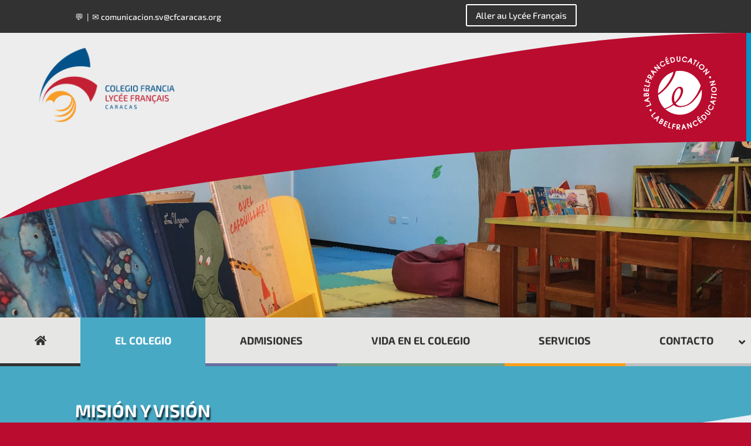

--- FILE ---
content_type: text/css
request_url: https://cfcaracas.org/sv/wp-content/themes/divi-child/style.css?ver=4.27.5
body_size: 3539
content:
/*
 Theme Name:   Divi Child Theme
 Theme URI:    https://ravatech.net/divi
 Description:  Divi Child Theme
 Author:       WP Team
 Author URI:   https://ravatech.net
 Template:     Divi
 Version:      1.0.0
*/

/* =Theme customization starts here 
------------------------------------------------------- */

/* Divi Pricing Section with Monthly-Yearly Switch - B */
/* IMPORTANT */
.dvcs_switch_btn_b_1,
.dvcs_switch_btn_b_2 {
	min-width: 120px;
	text-align: center;
	-webkit-transition: all 0.4s ease;
	-o-transition: all 0.4s ease;
	transition: all 0.4s ease;
}
.dvcs_pricing_b {
	opacity: 0;
	-webkit-transform: scale(0.9);
	    -ms-transform: scale(0.9);
	        transform: scale(0.9);
	-webkit-transition: opacity 0.4s ease, -webkit-transform 0.4s ease;
	-o-transition: opacity 0.4s ease, transform 0.4s ease;
	transition: opacity 0.4s ease, transform 0.4s ease;
}
.dvcs_pricing_b.dvcs_active {
	opacity: 1;
	-webkit-transform: scale(1);
	    -ms-transform: scale(1);
	        transform: scale(1);
	-webkit-transition: opacity 1s ease, -webkit-transform 1s ease;
	-o-transition: opacity 1s ease, transform 1s ease;
	transition: opacity 1s ease, transform 1s ease;
}
.dvcs_pricing_b_1 {
	visibility: hidden;
}
.dvcs_pricing_b_1.dvcs_active {
	visibility: visible;
}
.dvcs_pricing_b_1.dvcs_active .et_pb_pricing_table {
	z-index: 1;
}
.dvcs_pricing_b_1.dvcs_active .et_pb_featured_table {
	z-index: 11;
}
.dvcs_pricing_b_2 {
    position: absolute;
    top: 0;
    width: 100%;
	visibility: hidden;
}
.dvcs_pricing_b_2.dvcs_active {
    z-index: 10;
	visibility: visible;
}

@media (max-width: 980px){
	.dvcs_pricing_switch_row_b .et_pb_column {
		width: 50% !important;
	}
}
/* End IMPORTANT */

/* STYLING (Optional) */
/* set switch button-1 active background color */
body #page-container .dvcs_switch_btn_b_1.dvcs_active,
body #page-container .dvcs_switch_btn_b_1.dvcs_active:hover {
	background-color: #005dff !important;
	color: #ffffff !important;
}
/* set switch button-2 active background color */
body #page-container .dvcs_switch_btn_b_2.dvcs_active,
body #page-container .dvcs_switch_btn_b_2.dvcs_active:hover {
	background-color: #059600 !important;
	color: #ffffff !important;
}
.dvcs_pricing_b .et_pb_pricing_table {
	margin-top: 20px;
}
.dvcs_pricing_b .et_pb_featured_table {
	margin-top: 0;
}
.dvcs_pricing_b .et_pb_pricing_heading {
	background-color: rgba(0,0,0,0);
}
.dvcs_pricing_b .et_pb_featured_table .et_pb_pricing_content_top,
.dvcs_pricing_b .et_pb_pricing_content_top {
    border-bottom: 0px;
}
.dvcs_pricing_b .et_pb_pricing_content {
    padding: 30px 45px;
}
.dvcs_pricing_b .et_pb_pricing li > span:before {
    position: absolute;
    margin-left: -1em;
	font-family: ETmodules!important;
	-webkit-font-smoothing: antialiased;
    -moz-osx-font-smoothing: grayscale;
    line-height: 1;
    text-transform: none;
    speak: none;
    text-shadow: none;
    font-weight: 400;
    font-style: normal;
    font-variant: none;
	top: 3px;
    left: -10px;
    border-width: 0;
}
/* set list item icon for available items */
.dvcs_pricing_b .et_pb_pricing li > span:before {
    content: "\4e";
}
/* set list item icon for not available items */
.dvcs_pricing_b .et_pb_pricing li.et_pb_not_available > span:before {
    content: "\4d";
}
/* END STYLING */

/* VB fixes */

.et_fb_preview_active .dvcs_pricing_switch_row_b .et_pb_column {
    width: 50% !important;
}
.et-fb .dvcs_pricing_b {
	opacity: 1;
	-webkit-transform: scale(1);
	    -ms-transform: scale(1);
	        transform: scale(1);
}
.et-fb .dvcs_pricing_b_2 {
	visibility: visible;
}

/* END VB fixes */

/* END: Divi Pricing Section with Monthly-Yearly Switch - B */